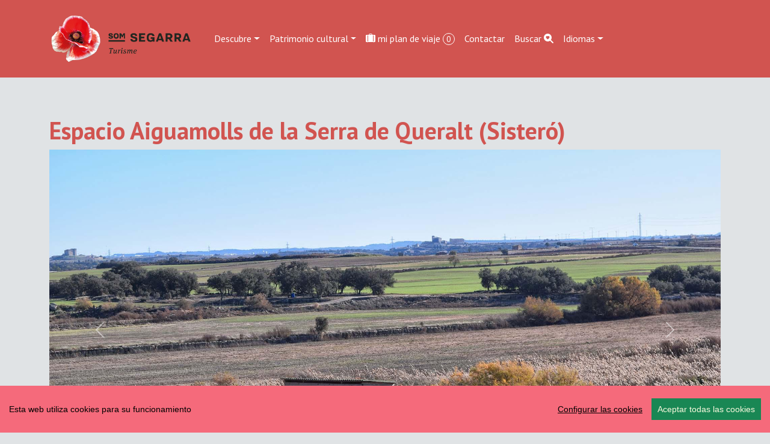

--- FILE ---
content_type: text/html; charset=UTF-8
request_url: https://visit.somsegarra.cat/es/place/1456/espacio--aiguamolls-de-la-serra-de-queralt
body_size: 9935
content:
<!DOCTYPE html>
<html lang="es-ES"><head> 
	<!-- Global site tag (gtag.js) - Google Analytics -->
<script async src="https://www.googletagmanager.com/gtag/js?id=G-0EF5CFGT1D"></script>
<script>
  window.dataLayer = window.dataLayer || [];
  function gtag(){dataLayer.push(arguments);}
  gtag('js', new Date());

  gtag('config', 'G-0EF5CFGT1D');
</script>

<meta charset="utf-8">
<meta http-equiv="X-UA-Compatible" content="IE=edge">
    <meta name="viewport" content="width=device-width, initial-scale=1, shrink-to-fit=no">

  <title>Espacio  Aiguamolls de la Serra de Queralt | Som Segarra </title>
	<link rel="manifest" href="https://visit.somsegarra.cat/manifest.json">
  <meta name="author" content="CDNET - Comunicacio Dirigida a InterNET https://www.cdnet.cat"/>
<meta http-equiv="Cache-Control" content="no-cache, no-store, must-revalidate" />
<meta http-equiv="Pragma" content="no-cache" />
<meta http-equiv="Expires" content="0" />
<meta name="robots" content="index">
	
  <link rel="shortcut icon" href="https://visit.somsegarra.cat/logos/favicon.ico" type="image/x-icon" />
   <link rel="apple-touch-icon" href="https://visit.somsegarra.cat/logos/touch-icon-iphone_.png">
<link rel="apple-touch-icon" sizes="76x76" href="https://visit.somsegarra.cat/logos/touch-icon-ipad_.png">
<link rel="apple-touch-icon" sizes="120x120" href="https://visit.somsegarra.cat/logos/touch-icon-iphone-retina_.png">
<link rel="apple-touch-icon" sizes="152x152" href="https://visit.somsegarra.cat/logos/touch-icon-ipad-retina_.png">
<link href="https://visit.somsegarra.cat/logos/touch-icon-precomposed_.png" rel="apple-touch-icon-precomposed">
	<meta name="theme-color" content="#d15450" /> 
<meta name="description" content="Descubre Sisteró (Els Plans de Sió ) Turismo Som Segarra " /> 
<meta name="DC.Description" content="Descubre Sisteró (Els Plans de Sió ) Turismo Som Segarra " />

 <!-- Facebook Metadata /-->
	<meta property="fb:app_id" content="680188302171875" />
	<meta property="og:image" content="https://www.somsegarra.cat/images/fotos/original/1591194393.jpg" />
	<meta property="og:description" content="Descubre Sisteró (Els Plans de Sió ) Turismo Som Segarra "/>
	<meta property="og:title" content="Espacio  Aiguamolls de la Serra de Queralt | Som Segarra " />
    <meta property="og:type"   content="article" />

	<!-- Google+ Metadata /-->
	<meta itemprop="name" content="Espacio  Aiguamolls de la Serra de Queralt | Som Segarra ">
	<meta itemprop="description" content="Descubre Sisteró (Els Plans de Sió ) Turismo Som Segarra ">
	<meta itemprop="image" content="https://www.somsegarra.cat/images/fotos/original/1591194393.jpg">
 


	<meta name="twitter:site" content="@somsegarra" />
	<meta name="twitter:image" content="https://www.somsegarra.cat/images/fotos/original/1591194393.jpg" />

	<meta name="twitter:title" content="Espacio  Aiguamolls de la Serra de Queralt | Som Segarra " />
 <meta name="twitter:card" content="summary_large_image" />
	<meta name="twitter:description" content="Descubre Sisteró (Els Plans de Sió ) Turismo Som Segarra " />

<!--<meta property="og:url" content="https//visit.somsegarra.cat/es/place/1456/espacio--aiguamolls-de-la-serra-de-queralt" />
  <link rel="canonical" href="https//visit.somsegarra.cat/es/place/1456/espacio--aiguamolls-de-la-serra-de-queralt"/>-->
	<meta property="og:url" content="https://visit.somsegarra.cat/es/place/1456/espacio--aiguamolls-de-la-serra-de-queralt" />
<link rel="canonical" href="https://visit.somsegarra.cat/es/place/1456/espacio--aiguamolls-de-la-serra-de-queralt"/>
  <meta name="robots" content="index,follow" />
 
	<!--<link href="https://cdn.jsdelivr.net/npm/bootstrap@5.3.2/dist/css/bootstrap.min.css" rel="stylesheet" integrity="sha384-T3c6CoIi6uLrA9TneNEoa7RxnatzjcDSCmG1MXxSR1GAsXEV/Dwwykc2MPK8M2HN" crossorigin="anonymous">
	<link rel="stylesheet" href="https://cdn.jsdelivr.net/npm/bootstrap-icons@1.13.1/font/bootstrap-icons.css">
	<link href="https://cdnjs.cloudflare.com/ajax/libs/datatables/1.10.21/css/dataTables.bootstrap4.min.css" rel="stylesheet">
	<link rel="stylesheet" href="https://cdnjs.cloudflare.com/ajax/libs/datatables-buttons/1.6.5/css/buttons.dataTables.min.css">-->
	<link href="https://cdn.jsdelivr.net/npm/bootstrap@5.3.2/dist/css/bootstrap.min.css" rel="stylesheet" crossorigin="anonymous">


<!-- Bootstrap Icons (última estable) -->
<link rel="stylesheet" href="https://cdn.jsdelivr.net/npm/bootstrap-icons@1.13.1/font/bootstrap-icons.css">



<!-- DataTables + Bootstrap 5 integration -->
<link rel="stylesheet" href="https://cdn.datatables.net/1.13.10/css/dataTables.bootstrap5.min.css">


<!-- DataTables Buttons (versió moderna) -->
<link rel="stylesheet" href="https://cdn.datatables.net/buttons/2.4.2/css/buttons.bootstrap5.min.css">

	
 <!--<link href='https://fonts.googleapis.com/css?family=Open+Sans:400,300,600,700' rel='stylesheet' type='text/css'>  -->
<link href='https://fonts.googleapis.com/css?family=PT+Sans:400italic,700,700italic,400&display=swap' rel='stylesheet' type='text/css'/>
	

	
<style type="text/css">
/*html {
  position: relative;
  min-height: 100%;
}*/
	html, body {
    height: 100%;
}
	/* El contenidor principal (el que te .centre) ha d'ocupar l'espai restant */
.main-content {
    min-height: calc(100vh - 200px); /* Ajustable segons alçada del footer */
}
@font-face {
  font-family: 'PT Sans';
  font-display: auto;
 
}
body {
  font-family: 'PT Sans', sans-serif;
  font-weight: 400; 
  margin-bottom: 60px;
  background:#E0E3E5;
}
strong,
.text-strong {
  font-weight: 700; 
}

.text-light {
  font-weight: 300; 
}
header {
	background: #d15450;

}
.navbar-collapse {
	background-color: #d15450;
}
.navbar-dark .navbar-nav .nav-link {
   color: rgba(255,255,255,1);
}
.btn {
	margin-right: 5px;
}
	.nav-link a {
    color: #d15450;
	text-decoration:none;
}
	
.nav-link a:hover {
    color: #7b715e; 
	text-decoration:none;
}
.dropdown-menu {
    
    background-color: #d15450;
    
	}
	.dropdown-item {
    color: #fff; background-color:#d15450!important;
	
}

h1, h2, h3, 
.h1, .h2, .h3{
  
  font-weight: 700;
   color:  #d15450;
}
h4, h5, h6,
.h4, .h5, .h6{
  
  font-weight: 400;
}
#map-canvas {
	width: 100%;
        min-height: 250px;
        margin: 0px;
        padding: 0px
      }
 
#map0 {
	
     width: 100%;
	 min-height: 500px;
	
}
#map {
	
     width: 100%;
	 min-height: 350px;
	
}

.circle { padding: 0 5px; color:#fff; font-size: 14px; font-size: 0.875rem; -webkit-border-radius: 75px; -moz-border-radius: 75px; -ms-border-radius: 75px; -o-border-radius: 75px; border-radius: 75px;
background: #d15450;
    border: 1px solid #fff; }

	.carousel-inner {
    max-height: 600px;
    overflow: hidden;
}

@media (max-width: 768px) {
    .carousel-inner {
        max-height: 250px;
    }
}

.carousel-inner img {
    width: 100%;
    height: 100%;
    object-fit: cover;
}
.card {
    
    border-radius: .5rem;
}
	
	
	.centre {
    margin-top: 4em;
    padding-bottom: 3rem;  /* 2rem està bé, però 3 sol donar una mica més d'aire */
}

@media (max-width: 768px) {
    .centre {
        margin-top: 2em;
        padding-bottom: 2rem; /* Igual que desktop o una mica menys */
    }
}

/* Desktop: la imatge és 10vw d’alçada */
.card-img-top {
    width: 100%;
    height: 10vw;
    object-fit: cover;
}

/* Mobile: pots deixar-la auto o ajustar-la */
@media (max-width: 768px) {
    .card-img-top {
        height: 30vw; /* o auto, depèn del teu disseny */
    }
}
	.carousel-caption {
    top: 26em;
    bottom: auto;
}
	@media (max-width: 768px) {
    .carousel-caption {
        top: 6em;
    }
}

/*.footer {
	
	
	 position: fixed;
    bottom: 0;
    left: 0;
    width: 100%;
   
    z-index: 9999; 
   
	background: #e0e3e5;
background: -moz-linear-gradient(top, #e0e3e5 0%, #d15450 100%);
background: -webkit-linear-gradient(top, #e0e3e5 0%,#d15450 100%);
background: linear-gradient(to bottom, #e0e3e5 0%,#d15450 100%);
filter: progid:DXImageTransform.Microsoft.gradient( startColorstr='#e0e3e5', endColorstr='#d15450',GradientType=0 );
}
@media (max-width: 768px) {
    .footer .container {
        padding-top: 0.5rem !important;
        padding-bottom: 0.5rem !important;
    }
} */
	.footer {
    width: 100%;
    background: linear-gradient(to bottom, #e0e3e5 0%, #d15450 100%);
    padding: 2rem 0;
}

/* Al mòbil més compacte */
@media (max-width: 768px) {
    .footer {
        padding: 1rem 0;
    }
    .footer .container {
        padding-top: 0 !important;
        padding-bottom: 0 !important;
    }
}

.xarxes {
	margin-top: 2em;
	min-height:120px;
}

.gm-style .gm-style-iw {
    width: 140px;
}


.icones {
margin-top:8px;
}
.boto {
margin-bottom:8px;
}
.apeufoto {
width: 230px;
height: auto;
/*font-size: 11px;*/
color: #666;
background-color: rgba(255,255,255,0.8);
	padding: 2px;
}
.agendalist {

min-height: 250px;
float: left;
margin-right: 20px;
}
.peuagenda {
width: 230px;
height: auto;
/*font-size: 11px;*/
color: #666;

	padding: 2px;
}

.btn-primary {
	color: #fff;
	background-color: #d15450;
	border-color:  #d15450;
}
.btn-primary a {
	color: #fff;
	background-color: #d15450;
	border-color:  #d15450;
}
.btn-primary:hover {
	color: #fff;
	background-color: #999999;
	border-color:  #999999;
}
.btn-primary:hover a {
	color: #fff;
	background-color: #999999;
	border-color:  #999999;
	    text-decoration: none;
}
.btn-primary:focus {
	color: #fff;
	background-color: #999999;
	border-color:  #999999;
}

	a {
		 color:  #d15450;
    
}
a:hover {
	color:  #7b715e;     
}
.btn-default { background: #d15450; border: 1px solid #f9bd53; }
.btn-default:hover { background: #5bbd73; }
.btn-default:active { background: #CCC; }
	.dataTables_paginate {
    margin-top: 10px;
    display: flex !important;
    justify-content: center;
}

.dataTables_paginate .paginate_button {
    padding: 5px 10px;
    margin: 2px;
    border: 1px solid #ddd;
    background-color: #f8f9fa;
    color: #007bff;
    cursor: pointer;
}

.dataTables_paginate .paginate_button:hover {
    background-color: #007bff;
    color: #fff;
}

</style>



</head> 
<body>

<div id="fb-root"></div>
	<script async defer crossorigin="anonymous" src="https://connect.facebook.net/ca_ES/sdk.js#xfbml=1&version=v22.0&appId=680188302171875"></script>



<!--<main>-->

<!--<header class="navbar navbar-expand-md navbar-dark fixed-top">-->
 <header class="navbar navbar-expand-md navbar-dark bd-navbar sticky-top">
  <div class="container">
<nav class="navbar navbar-toggleable-md">

 <a class="navbar-brand" href="https://visit.somsegarra.cat/"><img src="https://visit.somsegarra.cat/logos/logo_turisme_somsegarra.png" alt="logo turisme somsegarra" width="250"></a>
 
	<button class="navbar-toggler" type="button" data-bs-toggle="collapse" data-bs-target="#navbarSupportedContent" aria-controls="navbarSupportedContent" aria-expanded="false" aria-label="Toggle navigation">
      <span class="navbar-toggler-icon"></span>
    </button>
  
	  <div class="collapse navbar-collapse" id="navbarSupportedContent">

<ul class="nav navbar-nav ml-auto">
     <li class="nav-item dropdown">
             
				  <a class="nav-link dropdown-toggle" href="#" id="dropdown01" role="button" data-bs-toggle="dropdown" aria-expanded="false">Descubre</a>
          
             <ul class="dropdown-menu" aria-labelledby="dropdown01"> 
     
      <li><a class="dropdown-item" href="https://visit.somsegarra.cat/es/citys/all">Municipios y pueblos</a></li>
      <li><a class="dropdown-item" href="https://visit.somsegarra.cat/es/nature/all">Naturaleza</a></li>
      <li><a class="dropdown-item" href="https://visit.somsegarra.cat/es/videos/all">Vídeos destacados</a></li>
		 </ul>
 
   </li>
   
    <li class="nav-item dropdown">
             
				    <a class="nav-link dropdown-toggle" href="#" id="dropdown00" role="button" data-bs-toggle="dropdown" aria-expanded="false">Patrimonio cultural</a>
            <ul class="dropdown-menu" aria-labelledby="dropdown00">
              
     
   
     <li><a class="dropdown-item" href="https://visit.somsegarra.cat/es/places/15/patrimonio-cultural-arqueologia">Arqueología</a></li>
      <li><a class="dropdown-item" href="https://visit.somsegarra.cat/es/places/19/patrimonio-cultural-castillos">Castillos</a></li>
      <li><a class="dropdown-item" href="https://visit.somsegarra.cat/es/places/24/patrimonio-cultural-civil">Civil</a></li>
      <li><a class="dropdown-item" href="https://visit.somsegarra.cat/es/places/16/patrimonio-cultural-religioso">Religioso</a></li>
    
   </ul>
   </li>
   
   <li class="nav-item"><a class="nav-link" href="https://visit.somsegarra.cat/es/mytravel/all"><i class="bi bi-suitcase-lg-fill"></i>
  mi plan de viaje <span id="carro" class="circle">0</span>
</a></li>
<li class="nav-item"><a class="nav-link" href="https://visit.somsegarra.cat/es/contact/form">Contactar</a></li>
<li class="nav-item"><a class="nav-link" href="https://visit.somsegarra.cat/es/search/form">Buscar <i class="bi bi-search-heart-fill" id="myButton"></i></a></li>

   
     
      <li class="nav-item dropdown">
    
		  <a class="nav-link dropdown-toggle" href="#" id="dropdown02" role="button" data-bs-toggle="dropdown" aria-expanded="false">Idiomas</a>
		  <ul class="dropdown-menu" aria-labelledby="dropdown02">
              <li> <a class="dropdown-item" href="https://visit.somsegarra.cat/ca/place/1456/espacio--aiguamolls-de-la-serra-de-queralt">CA</a>
		</li><li><a class="dropdown-item" href="https://visit.somsegarra.cat/es/place/1456/espacio--aiguamolls-de-la-serra-de-queralt">ES</a></li>
		<li><a class="dropdown-item" href="https://visit.somsegarra.cat/en/place/1456/espacio--aiguamolls-de-la-serra-de-queralt">EN</a></li>
				<li><a class="dropdown-item" href="https://visit.somsegarra.cat/fr/place/1456/espacio--aiguamolls-de-la-serra-de-queralt">FR</a></li>
      
            
         </ul>  
   </li>
     
     </ul>

   </div>   
   </nav>
   </div> 
   </header>
	<div class="main-content">
  
 
 <div class="container centre">
 <div class="row">
<div class="col-md-12" id="pg-title"> <h1>Espacio  Aiguamolls de la Serra de Queralt (Sisteró)</h1></div></div>

	 <div id="myCarousel" class="carousel slide" data-bs-ride="carousel">
      <!-- Indicators -->

	<div class="carousel-indicators">
  
        
        
		<button type="button" data-bs-target="#myCarousel" data-bs-slide-to="0"  class="active"  aria-current="true" aria-label="Slide 0"></button>
         
        
        
		<button type="button" data-bs-target="#myCarousel" data-bs-slide-to="1"  aria-current="true" aria-label="Slide 1"></button>
         
        
        
		<button type="button" data-bs-target="#myCarousel" data-bs-slide-to="2"  aria-current="true" aria-label="Slide 2"></button>
         
        
        
		<button type="button" data-bs-target="#myCarousel" data-bs-slide-to="3"  aria-current="true" aria-label="Slide 3"></button>
         
        
        
		<button type="button" data-bs-target="#myCarousel" data-bs-slide-to="4"  aria-current="true" aria-label="Slide 4"></button>
         
        
        
		<button type="button" data-bs-target="#myCarousel" data-bs-slide-to="5"  aria-current="true" aria-label="Slide 5"></button>
         
        
        
		<button type="button" data-bs-target="#myCarousel" data-bs-slide-to="6"  aria-current="true" aria-label="Slide 6"></button>
         
        
        
		<button type="button" data-bs-target="#myCarousel" data-bs-slide-to="7"  aria-current="true" aria-label="Slide 7"></button>
         
        
        
		<button type="button" data-bs-target="#myCarousel" data-bs-slide-to="8"  aria-current="true" aria-label="Slide 8"></button>
              </div>
      <!--<div class="carousel-inner" style="max-width:100%; max-height:600px !important;">-->
       <div class="carousel-inner">             
	
        <div class="carousel-item  active ">
          <img  class="d-block w-100 lazyload" data-src="https://www.somsegarra.cat/images/fotos/original/1511899325.jpg"  alt="Espacio  Aiguamolls de la Serra de Queralt" >
          <div class="carousel-caption">
         </div>
        </div>
                     
	
        <div class="carousel-item ">
          <img  class="d-block w-100 lazyload" data-src="https://www.somsegarra.cat/images/fotos/original/1591194393.jpg"  alt="Espacio  Aiguamolls de la Serra de Queralt" >
          <div class="carousel-caption">
         </div>
        </div>
                     
	
        <div class="carousel-item ">
          <img  class="d-block w-100 lazyload" data-src="https://www.somsegarra.cat/images/fotos/original/1591194397.jpg"  alt="Espacio  Aiguamolls de la Serra de Queralt" >
          <div class="carousel-caption">
         </div>
        </div>
                     
	
        <div class="carousel-item ">
          <img  class="d-block w-100 lazyload" data-src="https://www.somsegarra.cat/images/fotos/original/1591194401.jpg"  alt="Espacio  Aiguamolls de la Serra de Queralt" >
          <div class="carousel-caption">
         </div>
        </div>
                     
	
        <div class="carousel-item ">
          <img  class="d-block w-100 lazyload" data-src="https://www.somsegarra.cat/images/fotos/original/1591194782.jpg"  alt="Espacio  Aiguamolls de la Serra de Queralt" >
          <div class="carousel-caption">
         </div>
        </div>
                     
	
        <div class="carousel-item ">
          <img  class="d-block w-100 lazyload" data-src="https://www.somsegarra.cat/images/fotos/original/1591194783.jpg"  alt="Espacio  Aiguamolls de la Serra de Queralt" >
          <div class="carousel-caption">
         </div>
        </div>
                     
	
        <div class="carousel-item ">
          <img  class="d-block w-100 lazyload" data-src="https://www.somsegarra.cat/images/fotos/original/1591194786.jpg"  alt="Espacio  Aiguamolls de la Serra de Queralt" >
          <div class="carousel-caption">
         </div>
        </div>
                     
	
        <div class="carousel-item ">
          <img  class="d-block w-100 lazyload" data-src="https://www.somsegarra.cat/images/fotos/original/1591194788.jpg"  alt="Espacio  Aiguamolls de la Serra de Queralt" >
          <div class="carousel-caption">
         </div>
        </div>
                     
	
        <div class="carousel-item ">
          <img  class="d-block w-100 lazyload" data-src="https://www.somsegarra.cat/images/fotos/original/1591194790.jpg"  alt="Espacio  Aiguamolls de la Serra de Queralt" >
          <div class="carousel-caption">
         </div>
        </div>
              </div>
      <button class="carousel-control-prev" type="button" data-bs-target="#myCarousel" data-bs-slide="prev">
    <span class="carousel-control-prev-icon" aria-hidden="true"></span>
    <span class="visually-hidden">Previous</span>
  </button>
  <button class="carousel-control-next" type="button" data-bs-target="#myCarousel" data-bs-slide="next">
    <span class="carousel-control-next-icon" aria-hidden="true"></span>
    <span class="visually-hidden">Next</span>
  </button>
    </div><!-- /.carousel -->


<div class="row" style="margin-top:2em;">

<div class="col-lg-8"> 


<h5>
Localidad <strong><a href="https://visit.somsegarra.cat/es/city/sistero">Sisteró</a></strong> </h5>
 
<!--Lat-Lon: 41.7346860- 1.2005540--> 
<p>Categoría <strong> <a href="https://visit.somsegarra.cat/es/places/75/espacio">Espacio </a></strong> 
</p>

	

	   
    
                <form id="form"><input type="hidden" name="id" id="id" value="1456" /><input type="hidden" name="id_shop" id="id_shop" value="13" /><input type="hidden" name="name" id="name" value="Espacio  Aiguamolls de la Serra de Queralt" /><input type="hidden" name="price" id="price" value="0" /><input name="qty" type="hidden" id="qty" value="1" size="1" maxlength="3" />&nbsp;&nbsp;<input type="hidden" name="id_article" id="id_article" value="1456" /><input type="hidden" name="tipus" id="tipus" value="T" />
               
              
  
 <p><button type="submit" class="btn btn-primary carret"> <i class="bi bi-suitcase-lg-fill"></i>
 añadir a plan de viaje</button></p>

             
               </form> 
               <link href="https://www.comunicacio.net/comuns/rating/rating_style.css" rel="stylesheet" type="text/css" media="all"> <div>
	<h5>Tu valoración</h5>

	<div class="rated_text">Puntuación <span id="outOfFive_1456" class="out5Class">0</span>/5 (<span id="showvotes_1456" class="votesClass">0 Votes</span>)</div>
			<ul class="star-rating" id="rater_1456">
				<li class="current-rating" style="width:0%;" id="ul_1456"></li>
				<li><a onclick="rate('1','1456','13','2','fitxa',true,false,true); return false;" href="#" title="dolent" class="one-star" >1</a></li>
				<li><a onclick="rate('2','1456','13','2','fitxa',true,false,true); return false;" href="#" title="fluixet" class="two-stars">2</a></li>
				<li><a onclick="rate('3','1456','13','2','fitxa',true,false,true); return false;" href="#" title="bé" class="three-stars">3</a></li>
				<li><a onclick="rate('4','1456','13','2','fitxa',true,false,true); return false;" href="#" title="interessant" class="four-stars">4</a></li>
				<li><a onclick="rate('5','1456','13','2','fitxa',true,false,true); return false;" href="#" title="molt interessant" class="five-stars">5</a></li>
			</ul>
			<div id="loading_1456"></div>         
    </div> 
     
    
</div>

<div class="col-lg-4"> 

 <br />
	<h5><a href="https://www.google.com/maps/dir//41.7346860,1.2005540/@41.7346860,1.2005540,15z/data=!4m4!1m3!3m2!1s0x0:0x0!3b1">¿Cómo llegar?</a></h5> <br />   <br /> 

    
<div id="map-canvas"></div>

 
    <div>
<style>
	.shares {
    width: 100% !important;
    text-align: center !important;
}

.shares ul {
    list-style: none !important;
    padding: 0 !important;
    margin: 0 auto !important;
    display: inline-block !important;
}

.shares ul li {
    display: inline-block !important;
    margin: 0 0.6rem !important;
}
.shares a {
	color: #d15450;
    
    text-decoration: none;
}
.shares a:hover {
	color: #7b715e; 
    /*color: #007bff;*/
}
</style>

<div class="col-lg-12">
    <div class="shares">
       <!-- <h3>Ho vols compartir?</h3>-->
		<h3>Compartir</h3>
        <ul>
            <li>
               
				<a href="javascript:void(0);"
   onclick="window.open('https://www.facebook.com/sharer/sharer.php?u=https%3A%2F%2Fvisit.somsegarra.cat%2Fes%2Fplace%2F1456%2Fespacio--aiguamolls-de-la-serra-de-queralt', 
                        'facebook-share-dialog', 
                        'width=650,height=450,scrollbars=no,resizable=no'); return false;"
   title="Facebook" aria-label="Compartir a Facebook">
   <i class="bi bi-facebook"></i>
</a>

            </li>

            <li>
                <a href="javascript:void(0);" 
                   onclick="window.open('https://bsky.app/intent/compose?text=Espacio++Aiguamolls+de+la+Serra+de+Queralt+%7C+Som+Segarra++Turisme+https%3A%2F%2Fvisit.somsegarra.cat%2Fes%2Fplace%2F1456%2Fespacio--aiguamolls-de-la-serra-de-queralt','compartir Bluesky','width=650,height=450'); return false;"
                   title="Bluesky" aria-label="Compartir a Bluesky">
                    <i class="bi bi-bluesky"></i>
                </a>
            </li>

            <li>
                <a href="javascript:void(0);" 
                   onclick="window.open('https://mastodont.cat/share?text=Espacio++Aiguamolls+de+la+Serra+de+Queralt+%7C+Som+Segarra++https%3A%2F%2Fvisit.somsegarra.cat%2Fes%2Fplace%2F1456%2Fespacio--aiguamolls-de-la-serra-de-queralt','compartir Mastodon','width=650,height=450'); return false;"
                   title="Mastodon" aria-label="Compartir a Mastodon">
                    <i class="bi bi-mastodon"></i>
                </a>
            </li>

            <li>
                <a href="javascript:void(0);" 
                   onclick="window.open('https://twitter.com/intent/tweet?text=Espacio++Aiguamolls+de+la+Serra+de+Queralt+%7C+Som+Segarra++Turisme+https%3A%2F%2Fvisit.somsegarra.cat%2Fes%2Fplace%2F1456%2Fespacio--aiguamolls-de-la-serra-de-queralt+via+%40somsegarra','compartir Twitter','width=650,height=450'); return false;"
                   title="Twitter" aria-label="Compartir a Twitter">
                    <i class="bi bi-twitter-x"></i>
                </a>
            </li>

            <!--<li>
               
				<a data-fancybox="enviar" data-type="iframe"
   data-src="https://visit.somsegarra.cat/includes/enviar.php?imatge0=https%3A%2F%2Fvisit.somsegarra.cat%2Fes%2Fplace%2F1456%2Fespacio--aiguamolls-de-la-serra-de-queralt"
   href="javascript:;" role="button" title="Enviar" aria-label="Enviar">
   <i class="bi bi-send"></i>
</a>
            </li>-->

                    </ul>
    </div>
</div>
<!--<script>
  Fancybox.bind('[data-fancybox]', {
    // opcional: config global
    autoFocus: false,
    trapFocus: true
  });
</script>-->
 <br /> <br /></div>    
   </div>
  
 

 </div> <div class="row"><p>
 <button class="btn btn-primary"  type="button" data-toggle="collapse" data-target="#gallery" aria-expanded="false" aria-controls="collapseExample">
   <i class="bi bi-card-image"></i>
 Fotos
  </button>
 </p>
 <!--<div class="collapse show album text-muted" id="gallery">
 <div class="row">
               
	<div class="col-md-4 ">
   
	  <div class="card mb-4 box-shadow"><a data-fancybox="gallery" data-src="https://www.somsegarra.cat/images/fotos/original/1511899325.jpg" data-caption="Espacio  Aiguamolls de la Serra de Queralt - Autor Ramon Sunyer (26.11.2017)"> <img class="img-fluid  lazyload" data-src="https://www.somsegarra.cat/images/fotos/gran/1511899325.jpg" alt="Espacio  Aiguamolls de la Serra de Queralt - Autor Ramon Sunyer (26.11.2017)"   title="Espacio  Aiguamolls de la Serra de Queralt" /></a> 
   </div> </div>               
	<div class="col-md-4 ">
   
	  <div class="card mb-4 box-shadow"><a data-fancybox="gallery" data-src="https://www.somsegarra.cat/images/fotos/original/1591194393.jpg" data-caption="Espacio  Aiguamolls de la Serra de Queralt - Autor Ramon Sunyer (30.5.2020)"> <img class="img-fluid  lazyload" data-src="https://www.somsegarra.cat/images/fotos/gran/1591194393.jpg" alt="Espacio  Aiguamolls de la Serra de Queralt - Autor Ramon Sunyer (30.5.2020)"   title="Espacio  Aiguamolls de la Serra de Queralt" /></a> 
   </div> </div>               
	<div class="col-md-4 ">
   
	  <div class="card mb-4 box-shadow"><a data-fancybox="gallery" data-src="https://www.somsegarra.cat/images/fotos/original/1591194397.jpg" data-caption="Espacio  Aiguamolls de la Serra de Queralt - Autor Ramon Sunyer (30.5.2020)"> <img class="img-fluid  lazyload" data-src="https://www.somsegarra.cat/images/fotos/gran/1591194397.jpg" alt="Espacio  Aiguamolls de la Serra de Queralt - Autor Ramon Sunyer (30.5.2020)"   title="Espacio  Aiguamolls de la Serra de Queralt" /></a> 
   </div> </div>               
	<div class="col-md-4 ">
   
	  <div class="card mb-4 box-shadow"><a data-fancybox="gallery" data-src="https://www.somsegarra.cat/images/fotos/original/1591194401.jpg" data-caption="Espacio  Aiguamolls de la Serra de Queralt - Autor Ramon Sunyer (30.5.2020)"> <img class="img-fluid  lazyload" data-src="https://www.somsegarra.cat/images/fotos/gran/1591194401.jpg" alt="Espacio  Aiguamolls de la Serra de Queralt - Autor Ramon Sunyer (30.5.2020)"   title="Espacio  Aiguamolls de la Serra de Queralt" /></a> 
   </div> </div>               
	<div class="col-md-4 ">
   
	  <div class="card mb-4 box-shadow"><a data-fancybox="gallery" data-src="https://www.somsegarra.cat/images/fotos/original/1591194782.jpg" data-caption="Espacio  Aiguamolls de la Serra de Queralt - Autor Ramon Sunyer (17.5.2020)"> <img class="img-fluid  lazyload" data-src="https://www.somsegarra.cat/images/fotos/gran/1591194782.jpg" alt="Espacio  Aiguamolls de la Serra de Queralt - Autor Ramon Sunyer (17.5.2020)"   title="Espacio  Aiguamolls de la Serra de Queralt" /></a> 
   </div> </div>               
	<div class="col-md-4 ">
   
	  <div class="card mb-4 box-shadow"><a data-fancybox="gallery" data-src="https://www.somsegarra.cat/images/fotos/original/1591194783.jpg" data-caption="Espacio  Aiguamolls de la Serra de Queralt - Autor Ramon Sunyer (17.5.2020)"> <img class="img-fluid  lazyload" data-src="https://www.somsegarra.cat/images/fotos/gran/1591194783.jpg" alt="Espacio  Aiguamolls de la Serra de Queralt - Autor Ramon Sunyer (17.5.2020)"   title="Espacio  Aiguamolls de la Serra de Queralt" /></a> 
   </div> </div>               
	<div class="col-md-4 ">
   
	  <div class="card mb-4 box-shadow"><a data-fancybox="gallery" data-src="https://www.somsegarra.cat/images/fotos/original/1591194786.jpg" data-caption="Espacio  Aiguamolls de la Serra de Queralt - Autor Ramon Sunyer (17.5.2020)"> <img class="img-fluid  lazyload" data-src="https://www.somsegarra.cat/images/fotos/gran/1591194786.jpg" alt="Espacio  Aiguamolls de la Serra de Queralt - Autor Ramon Sunyer (17.5.2020)"   title="Espacio  Aiguamolls de la Serra de Queralt" /></a> 
   </div> </div>               
	<div class="col-md-4 ">
   
	  <div class="card mb-4 box-shadow"><a data-fancybox="gallery" data-src="https://www.somsegarra.cat/images/fotos/original/1591194788.jpg" data-caption="Espacio  Aiguamolls de la Serra de Queralt - Autor Ramon Sunyer (17.5.2020)"> <img class="img-fluid  lazyload" data-src="https://www.somsegarra.cat/images/fotos/gran/1591194788.jpg" alt="Espacio  Aiguamolls de la Serra de Queralt - Autor Ramon Sunyer (17.5.2020)"   title="Espacio  Aiguamolls de la Serra de Queralt" /></a> 
   </div> </div>               
	<div class="col-md-4 ">
   
	  <div class="card mb-4 box-shadow"><a data-fancybox="gallery" data-src="https://www.somsegarra.cat/images/fotos/original/1591194790.jpg" data-caption="Espacio  Aiguamolls de la Serra de Queralt - Autor Ramon Sunyer (17.5.2020)"> <img class="img-fluid  lazyload" data-src="https://www.somsegarra.cat/images/fotos/gran/1591194790.jpg" alt="Espacio  Aiguamolls de la Serra de Queralt - Autor Ramon Sunyer (17.5.2020)"   title="Espacio  Aiguamolls de la Serra de Queralt" /></a> 
   </div> </div> </div></div>--><div class="collapse show album text-muted" id="gallery">
  <div class="row">
          <div class="col-md-4">
        <div class="card mb-4 box-shadow">
          <a data-fancybox="gallery" 
             data-src="https://www.somsegarra.cat/images/fotos/original/1511899325.jpg" 
             data-caption="Espacio  Aiguamolls de la Serra de Queralt - Autor Ramon Sunyer (26.11.2017)">
            <img class="img-fluid lazyload" 
                 data-src="https://www.somsegarra.cat/images/fotos/gran/1511899325.jpg" 
                 alt="Espacio  Aiguamolls de la Serra de Queralt"/>
          </a>
        </div>
      </div>
          <div class="col-md-4">
        <div class="card mb-4 box-shadow">
          <a data-fancybox="gallery" 
             data-src="https://www.somsegarra.cat/images/fotos/original/1591194393.jpg" 
             data-caption="Espacio  Aiguamolls de la Serra de Queralt - Autor Ramon Sunyer (30.5.2020)">
            <img class="img-fluid lazyload" 
                 data-src="https://www.somsegarra.cat/images/fotos/gran/1591194393.jpg" 
                 alt="Espacio  Aiguamolls de la Serra de Queralt"/>
          </a>
        </div>
      </div>
          <div class="col-md-4">
        <div class="card mb-4 box-shadow">
          <a data-fancybox="gallery" 
             data-src="https://www.somsegarra.cat/images/fotos/original/1591194397.jpg" 
             data-caption="Espacio  Aiguamolls de la Serra de Queralt - Autor Ramon Sunyer (30.5.2020)">
            <img class="img-fluid lazyload" 
                 data-src="https://www.somsegarra.cat/images/fotos/gran/1591194397.jpg" 
                 alt="Espacio  Aiguamolls de la Serra de Queralt"/>
          </a>
        </div>
      </div>
          <div class="col-md-4">
        <div class="card mb-4 box-shadow">
          <a data-fancybox="gallery" 
             data-src="https://www.somsegarra.cat/images/fotos/original/1591194401.jpg" 
             data-caption="Espacio  Aiguamolls de la Serra de Queralt - Autor Ramon Sunyer (30.5.2020)">
            <img class="img-fluid lazyload" 
                 data-src="https://www.somsegarra.cat/images/fotos/gran/1591194401.jpg" 
                 alt="Espacio  Aiguamolls de la Serra de Queralt"/>
          </a>
        </div>
      </div>
          <div class="col-md-4">
        <div class="card mb-4 box-shadow">
          <a data-fancybox="gallery" 
             data-src="https://www.somsegarra.cat/images/fotos/original/1591194782.jpg" 
             data-caption="Espacio  Aiguamolls de la Serra de Queralt - Autor Ramon Sunyer (17.5.2020)">
            <img class="img-fluid lazyload" 
                 data-src="https://www.somsegarra.cat/images/fotos/gran/1591194782.jpg" 
                 alt="Espacio  Aiguamolls de la Serra de Queralt"/>
          </a>
        </div>
      </div>
          <div class="col-md-4">
        <div class="card mb-4 box-shadow">
          <a data-fancybox="gallery" 
             data-src="https://www.somsegarra.cat/images/fotos/original/1591194783.jpg" 
             data-caption="Espacio  Aiguamolls de la Serra de Queralt - Autor Ramon Sunyer (17.5.2020)">
            <img class="img-fluid lazyload" 
                 data-src="https://www.somsegarra.cat/images/fotos/gran/1591194783.jpg" 
                 alt="Espacio  Aiguamolls de la Serra de Queralt"/>
          </a>
        </div>
      </div>
          <div class="col-md-4">
        <div class="card mb-4 box-shadow">
          <a data-fancybox="gallery" 
             data-src="https://www.somsegarra.cat/images/fotos/original/1591194786.jpg" 
             data-caption="Espacio  Aiguamolls de la Serra de Queralt - Autor Ramon Sunyer (17.5.2020)">
            <img class="img-fluid lazyload" 
                 data-src="https://www.somsegarra.cat/images/fotos/gran/1591194786.jpg" 
                 alt="Espacio  Aiguamolls de la Serra de Queralt"/>
          </a>
        </div>
      </div>
          <div class="col-md-4">
        <div class="card mb-4 box-shadow">
          <a data-fancybox="gallery" 
             data-src="https://www.somsegarra.cat/images/fotos/original/1591194788.jpg" 
             data-caption="Espacio  Aiguamolls de la Serra de Queralt - Autor Ramon Sunyer (17.5.2020)">
            <img class="img-fluid lazyload" 
                 data-src="https://www.somsegarra.cat/images/fotos/gran/1591194788.jpg" 
                 alt="Espacio  Aiguamolls de la Serra de Queralt"/>
          </a>
        </div>
      </div>
          <div class="col-md-4">
        <div class="card mb-4 box-shadow">
          <a data-fancybox="gallery" 
             data-src="https://www.somsegarra.cat/images/fotos/original/1591194790.jpg" 
             data-caption="Espacio  Aiguamolls de la Serra de Queralt - Autor Ramon Sunyer (17.5.2020)">
            <img class="img-fluid lazyload" 
                 data-src="https://www.somsegarra.cat/images/fotos/gran/1591194790.jpg" 
                 alt="Espacio  Aiguamolls de la Serra de Queralt"/>
          </a>
        </div>
      </div>
      </div>
</div></div></div>

<footer class="footer">
<div class="container py-5" ><!--<div class="navbar navbar-default navbar-static-bottom navbar-fixed-bottom">--><div class="row">
<div class="col-lg-4 col-md-6 mb-4">
  <!--<a href="https://visit.somsegarra.cat/es/page/24/cookies" target="_blank"> cookies</a>--><a class="ccb__edit" href="#">Editar consentimiento de cookies</a><!--<br /><a href="https://visit.somsegarra.cat/es/page/25/politica-de-privacidad">Política de privacidad</a>--><br />Desarrollado por <a href="https://www.cdnet.cat" target="_blank" rel="noreferrer"> cdnet</a><br /> ver5 XII-2025 <br />&copy; 2018 Som Segarra. All Rights Reserved
        </div> 
       
            <div class="col-lg-4 col-md-6 mb-4"><h4> Troba'ns a les Xarxes</h4>
           <h3><a href="https://www.facebook.com/somsegarra" target="_blank" rel="noreferrer" alt="Facebook"   title="Facebook"><i class="bi bi-facebook"></i></a>&nbsp;&nbsp;<a href="https://twitter.com/SomSegarra" target="_blank" rel="noreferrer" alt="Twitter"   title="Twitter"><i class="bi bi-twitter-x"></i></a>&nbsp;&nbsp;<a href="https://bsky.app/profile/somsegarra.bsky.social" target="_blank" rel="noreferrer"><i class="bi bi-bluesky"></i></a>&nbsp;&nbsp;<a href="https://mastodont.cat/@somsegarra" target="_blank" rel="noreferrer" alt="Mastodon"   title="Mastodon"><i class="bi bi-mastodon"></i></a>&nbsp;&nbsp;<a href="https://instagram.com/somsegarra/" target="_blank" rel="noreferrer" alt="instagram"   title="instagram"><i class="bi bi-instagram"></i></a>&nbsp;&nbsp;<a href="https://www.youtube.com/@SomSegarra"  target="_blank" rel="noreferrer" alt="youtube"   title="youtube"><i class="bi bi-youtube"></i></a></h3>
		</div>
        <div class="col-lg-4 col-md-6 mb-4"><a href="https://www.somsegarra.cat/" target="_blank" rel="noreferrer"><img data-src="https://www.somsegarra.cat/images/logo_som_segarra_21.png"  alt="Som Segarra" width="60%" class="img-fluid lazyload"   title="Som Segarra" /></a></div></div></div></footer><!--<script src="https://ajax.googleapis.com/ajax/libs/jquery/3.6.0/jquery.min.js"></script>
<script src="https://cdn.jsdelivr.net/npm/bootstrap@5.3.2/dist/js/bootstrap.bundle.min.js" integrity="sha384-C6RzsynM9kWDrMNeT87bh95OGNyZPhcTNXj1NW7RuBCsyN/o0jlpcV8Qyq46cDfL" crossorigin="anonymous"></script>
<script src="https://www.comunicacio.net/comuns/js/lazysizes.min.js" async=""></script>-->
<!--<script src="https://cdn.jsdelivr.net/npm/@fancyapps/ui/dist/fancybox.umd.js"></script>
<script src="https://www.comunicacio.net/comuns/fancybox335/jquery.fancybox.min.js"></script>-->
<script src="https://cdn.jsdelivr.net/npm/bootstrap@5.3.2/dist/js/bootstrap.bundle.min.js" crossorigin="anonymous"></script>
	<!-- jQuery (unificat amb 3.7.0 per coherència) -->
<script src="https://ajax.googleapis.com/ajax/libs/jquery/3.7.0/jquery.min.js"></script>
	<script src="https://cdn.datatables.net/1.13.10/js/jquery.dataTables.min.js"></script>
<script src="https://cdn.datatables.net/1.13.10/js/dataTables.bootstrap5.min.js"></script>
	<!-- DataTables Buttons (versió moderna) -->
	<script src="https://cdn.datatables.net/buttons/2.4.2/js/dataTables.buttons.min.js"></script>
<script src="https://cdn.datatables.net/buttons/2.4.2/js/buttons.bootstrap5.min.js"></script>
<script src="https://www.comunicacio.net/comuns/js/lazysizes.min.js" async></script>
<script src="https://www.somsegarra.cat/js/cookieconsent-master/docs/assets/js/cookieconsent.min.js"></script>
	  <script>
  window.CookieConsent.init({
    // More link URL on bar.
    modalMainTextMoreLink: null,
    // How long to wait until bar comes up.
    barTimeout: 1000,
    // Look and feel.
    theme: {
      barColor: '#F56A7B',
      barTextColor: '#000',
      barMainButtonColor: '#198754',
      barMainButtonTextColor: '#F9F9DE',
      modalMainButtonColor: '#198754',
      modalMainButtonTextColor: '#FFF',
    },
    language: {
      // Current language.
    /*  current: 'en',*/
     locale: {
        en: {
		  barMainText: 'Esta web utiliza cookies para su funcionamiento',
          closeAriaLabel: 'Cerrar',
          barLinkSetting: 'Configurar las cookies',
          barBtnAcceptAll: 'Aceptar todas las cookies',
          modalMainTitle: 'Configurar las cookies',
          modalMainText: '',
			modalBtnSave: 'Guardar preferencias',
          modalBtnAcceptAll:'Aceptar todas las cookies y cerrar',
          modalAffectedSolutions: 'Affected solutions:',
          learnMore: 'Llegir més',
          on: 'On',
          off: 'Off',
          enabled: 'is enabled.',
          disabled: 'is disabled.',
          checked: 'checked',
          unchecked: 'unchecked'}
	 } },
          categories: {
			   necessary: {
              needed: true,
              wanted: true,
              checked: true,
          barMainText: 'Esta web utiliza cookies para su funcionamiento',
          closeAriaLabel: 'Cerrar',
          barLinkSetting: 'Configurar las cookies',
          barBtnAcceptAll:  'Aceptar todas las cookies',
          modalMainTitle: 'Configurar las cookies',
          modalMainText: '',
          modalBtnSave: 'Guardar preferencias',
          modalBtnAcceptAll: 'Aceptar todas las cookies y cerrar',
          modalAffectedSolutions: 'Affected solutions:',
          learnMore: 'Llegir més',
          on: 'On',
          off: 'Off',
          enabled: 'is enabled.',
          disabled: 'is disabled.',
          checked: 'checked',
          unchecked: 'unchecked',
				   language: {
                locale: {
                  en: {
                    name: 'Cookies funcionales',
                    description: 'Son las estrictamente necesarias para el funcionamiento de la web.',
                  },
                  hu: {
                    name: 'Egyéb sütik',
                    description: 'Lorem ipsum dolor sit amet, consectetur adipiscing elit. Curabitur eu commodo est, nec gravida odio. Suspendisse scelerisque a ex nec semper.',
                  }
                }
              }
        }
      
   ,
							 various: {
              needed: false,
              wanted: false,
              checked: false,
              language: {
                locale: {
                  en: {
                    name: 'Cookies analíticas',
                    description: 'Permiten cuantificar el número de usuarios y examinar la navegación que éstos realizan, pudiendo así medir y analizar estadísticamente el uso que se hace de la web, con el fin de mejorar los contenidos y el servicio que ésta ofrece.',
                  },
                  hu: {
                    name: 'Egyéb sütik',
                    description: 'Lorem ipsum dolor sit amet, consectetur adipiscing elit. Curabitur eu commodo est, nec gravida odio. Suspendisse scelerisque a ex nec semper.',
                  }
                }
              }
            }
          },
	  
	  services: {
            facebook: {
              category: 'various',
              type: 'dynamic-script', // dynamic-script, script-tag, wrapped, localcookie
              search: 'facebook',
              language: {
                locale: {
                  en: {
                    name: 'Facebook'
                  },
                  hu: {
                    name: 'Facebook'
                  }
                }
              }
            },
            analytics: {
              category: 'various',
              type: 'dynamic-script',
              search: 'analytics',
              language: {
                locale: {
                  en: {
                    name: 'Google Analytics'
                  },
                  hu: {
                    name: 'analytics'
                  },
					cookies: [
          {
            // Known cookie name.
            name: '_gid',
            // Expected cookie domain.
            domain: `.${window.location.hostname}`
          },
          {
            // Regex matching cookie name.
            name: /^_ga/,
            domain: `.${window.location.hostname}`
          }
        ],
                }
              }
            },
            
            localcookie: {
              category: 'various',
              type: 'localcookie',
              search: 'localcookie',
              language: {
                locale: {
                  en: {
                    name: 'Local cookie'
                  },
                  hu: {
                    name: 'Helyi süti'
                  }
                }
              }
            }
          }
        });
	 
  </script>
<script type="text/javascript">
function updateScoreV(v) {
    $.post('https://visit.somsegarra.cat/mod/up_lec.php?Id='+v+'&T=V');
}
function updateScoreL(v) {
 $.post('https://www.visit.cat/mod/up_lec.php?Id='+v+'&T=L');  
}
function updateScoreF(v) {
 $.post('https://visit.somsegarra.cat/mod/up_lec.php?Id='+v+'&T=F'); 
  
}
</script>

<script type="text/javascript" src="https://www.comunicacio.net/comuns/rating/rating_update.js"></script>
	 <!-- Fancybox v4+ -->
<!--<link rel="stylesheet" href="https://cdn.jsdelivr.net/npm/@fancyapps/ui/dist/fancybox.css" />
<script src="https://cdn.jsdelivr.net/npm/@fancyapps/ui/dist/fancybox.umd.js"></script>
<script>
document.addEventListener("DOMContentLoaded", function() {
    Fancybox.bind("[data-fancybox]", {
        Thumbs: { autoStart: true }, // miniatures automàtiques
        Toolbar: { display: ["counter", "close"] },
        transition: "fade",
        closeButton: "top",
        on: {
            init: (fancybox) => console.log("Fancybox inicialitzat", fancybox),
            done: (fancybox, slide) => console.log("Contingut mostrat", slide)
        }
    });
});
</script>-->
	 <!-- Fancybox v4+ -->
<link rel="stylesheet" href="https://cdn.jsdelivr.net/npm/@fancyapps/ui/dist/fancybox.css" />
<script src="https://cdn.jsdelivr.net/npm/@fancyapps/ui/dist/fancybox.umd.js"></script>
<script>
function initFancybox() {
    Fancybox.bind("[data-fancybox='gallery']", {
        Thumbs: { autoStart: true },
        Toolbar: { display: ["counter", "close"] },
        transition: "fade",
        closeButton: "top"
    });
}

document.addEventListener("DOMContentLoaded", initFancybox);

document.getElementById("gallery").addEventListener("shown.bs.collapse", initFancybox);
</script>

       
	<script async defer
        src="https://maps.googleapis.com/maps/api/js?key=AIzaSyB9qfvF3qSU_mY4lsMRzvVxhEDm3vLwid4&libraries=marker&v=weekly">
    </script>

    <script>
    window.addEventListener("load", async () => {
        // Importa les llibreries modernament
        const { Map, InfoWindow } = await google.maps.importLibrary("maps");
        const { AdvancedMarkerElement } = await google.maps.importLibrary("marker");

        const mapDiv = document.getElementById("map-canvas");
        if (!mapDiv) return;

        // Coordenades centrals des de PHP
        const center = { lat: 41.734686, lng: 1.200554 };

        // Inicialitza el mapa amb Map ID
        const map = new Map(mapDiv, {
            center,
            zoom: 18,
            mapTypeId: "satellite",
            scaleControl: true,
            mapId: "cf3542a9567405967bb39635" // <-- Substitueix amb el teu Map ID creat a Google Cloud
        });

        // Marcador avançat
        const marker = new AdvancedMarkerElement({
            map,
            position: center,
            title: "Ubicació"
        });

        // Finestra d'informació
        const infoWindow = new InfoWindow({
            content: `<a href="https://www.google.com/maps/dir/41.734686,1.200554/@41.734686,1.200554,15z">
                        ¿Cómo llegar?                      </a>`
        });

        // Obrir infoWindow al clicar el marcador
        marker.addListener("click", () => infoWindow.open(map, marker));
    });
    </script>


   
 
        <script>
$(document).ready(function() {
		$('#form').submit(function(e){     
		e.preventDefault();
        var $form = $(this);
        // check if the input is valid
        //if(! $form.valid()) return false;
        $.ajax({
			type: 'POST',
            url: 'https://visit.somsegarra.cat/class/ajax_basquet.php',
			data: $('#form').serialize(),
			cache: false, 
			success: function(response) {
				$("#carro").html(response);
				$(".carret").hide();
				
            }
		});
	});
	});
	</script>    
 <!--</main>--></div> </body>
</html>
